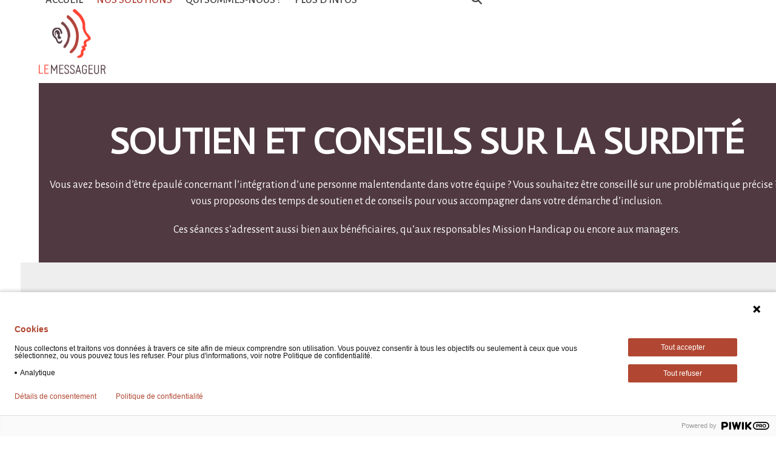

--- FILE ---
content_type: text/html; charset=UTF-8
request_url: https://www.lemessageur.com/coaching-surdite/
body_size: 19150
content:
<!DOCTYPE html>
<html lang="fr-FR" class="wpex-classic-style">
<head>
<meta charset="UTF-8">
<link rel="profile" href="https://gmpg.org/xfn/11">
<meta name='robots' content='index, follow, max-image-preview:large, max-snippet:-1, max-video-preview:-1' />
	<style>img:is([sizes="auto" i], [sizes^="auto," i]) { contain-intrinsic-size: 3000px 1500px }</style>
	<meta name="viewport" content="width=device-width, initial-scale=1">

	<!-- This site is optimized with the Yoast SEO plugin v26.3 - https://yoast.com/wordpress/plugins/seo/ -->
	<title>Soutien et conseils sur la surdité &#8212; Le Messageur</title>
	<meta name="description" content="Vous avez besoin d&#039;être épaulé concernant l&#039;intégration d&#039;une personne malentendante dans votre équipe ? Vous souhaitez être conseillé sur une problématique précise ? Nous vous proposons des temps de soutien et de conseils pour vous accompagner dans votre démarche d&#039;inclusion." />
	<link rel="canonical" href="https://www.lemessageur.com/coaching-surdite/" />
	<meta property="og:locale" content="fr_FR" />
	<meta property="og:type" content="article" />
	<meta property="og:title" content="Soutien et conseils sur la surdité &#8212; Le Messageur" />
	<meta property="og:description" content="Vous avez besoin d&#039;être épaulé concernant l&#039;intégration d&#039;une personne malentendante dans votre équipe ? Vous souhaitez être conseillé sur une problématique précise ? Nous vous proposons des temps de soutien et de conseils pour vous accompagner dans votre démarche d&#039;inclusion." />
	<meta property="og:url" content="https://www.lemessageur.com/coaching-surdite/" />
	<meta property="og:site_name" content="Le Messageur" />
	<meta property="article:publisher" content="https://www.facebook.com/LeMessageur/" />
	<meta property="article:modified_time" content="2025-03-31T14:12:28+00:00" />
	<meta property="og:image" content="https://www.lemessageur.com/wp-content/uploads/2017/01/Messageur-home-slider-1.jpg" />
	<meta property="og:image:width" content="2000" />
	<meta property="og:image:height" content="990" />
	<meta property="og:image:type" content="image/jpeg" />
	<meta name="twitter:card" content="summary_large_image" />
	<meta name="twitter:label1" content="Durée de lecture estimée" />
	<meta name="twitter:data1" content="4 minutes" />
	<script type="application/ld+json" class="yoast-schema-graph">{"@context":"https://schema.org","@graph":[{"@type":"WebPage","@id":"https://www.lemessageur.com/coaching-surdite/","url":"https://www.lemessageur.com/coaching-surdite/","name":"Soutien et conseils sur la surdité &#8212; Le Messageur","isPartOf":{"@id":"https://www.lemessageur.com/#website"},"datePublished":"2024-12-12T11:21:51+00:00","dateModified":"2025-03-31T14:12:28+00:00","description":"Vous avez besoin d'être épaulé concernant l'intégration d'une personne malentendante dans votre équipe ? Vous souhaitez être conseillé sur une problématique précise ? Nous vous proposons des temps de soutien et de conseils pour vous accompagner dans votre démarche d'inclusion.","breadcrumb":{"@id":"https://www.lemessageur.com/coaching-surdite/#breadcrumb"},"inLanguage":"fr-FR","potentialAction":[{"@type":"ReadAction","target":["https://www.lemessageur.com/coaching-surdite/"]}]},{"@type":"BreadcrumbList","@id":"https://www.lemessageur.com/coaching-surdite/#breadcrumb","itemListElement":[{"@type":"ListItem","position":1,"name":"Accueil","item":"https://www.lemessageur.com/"},{"@type":"ListItem","position":2,"name":"Soutien et conseils sur la surdité"}]},{"@type":"WebSite","@id":"https://www.lemessageur.com/#website","url":"https://www.lemessageur.com/","name":"Le Messageur","description":"Prêtons l&#039;oreille aux personnes malentendantes","publisher":{"@id":"https://www.lemessageur.com/#organization"},"potentialAction":[{"@type":"SearchAction","target":{"@type":"EntryPoint","urlTemplate":"https://www.lemessageur.com/?s={search_term_string}"},"query-input":{"@type":"PropertyValueSpecification","valueRequired":true,"valueName":"search_term_string"}}],"inLanguage":"fr-FR"},{"@type":"Organization","@id":"https://www.lemessageur.com/#organization","name":"Le Messageur","url":"https://www.lemessageur.com/","logo":{"@type":"ImageObject","inLanguage":"fr-FR","@id":"https://www.lemessageur.com/#/schema/logo/image/","url":"https://www.lemessageur.com/wp-content/uploads/2024/07/Logo-Lemessageur.png","contentUrl":"https://www.lemessageur.com/wp-content/uploads/2024/07/Logo-Lemessageur.png","width":1760,"height":1953,"caption":"Le Messageur"},"image":{"@id":"https://www.lemessageur.com/#/schema/logo/image/"},"sameAs":["https://www.facebook.com/LeMessageur/","https://www.instagram.com/lemessageur/","https://www.linkedin.com/company/scop-le-messageur/","https://www.youtube.com/channel/UCMFfvvErY5Chhe3TTcY_RXQ"]}]}</script>
	<!-- / Yoast SEO plugin. -->


<link rel='dns-prefetch' href='//fonts.googleapis.com' />
<link rel="alternate" type="application/rss+xml" title="Le Messageur &raquo; Flux" href="https://www.lemessageur.com/feed/" />
<link rel="alternate" type="application/rss+xml" title="Le Messageur &raquo; Flux des commentaires" href="https://www.lemessageur.com/comments/feed/" />
		<style>
			.lazyload,
			.lazyloading {
				max-width: 100%;
			}
		</style>
		<link rel='stylesheet' id='wpex-wpbakery-slim-css' href='https://www.lemessageur.com/wp-content/themes/Total/assets/css/frontend/wpbakery-slim.min.css?ver=6.4.2' media='all' />
<link rel='stylesheet' id='wpex-google-font-alegreya-sans-css' href='https://fonts.googleapis.com/css2?family=Alegreya+Sans:ital,wght@0,100;0,200;0,300;0,400;0,500;0,600;0,700;0,800;0,900;1,100;1,200;1,300;1,400;1,500;1,600;1,700;1,800;1,900&#038;display=swap&#038;subset=latin' media='all' />
<link rel='stylesheet' id='wpex-google-font-actor-css' href='https://fonts.googleapis.com/css2?family=Actor:ital,wght@0,100;0,200;0,300;0,400;0,500;0,600;0,700;0,800;0,900;1,100;1,200;1,300;1,400;1,500;1,600;1,700;1,800;1,900&#038;display=swap&#038;subset=latin' media='all' />
<link rel='stylesheet' id='wpex-style-css' href='https://www.lemessageur.com/wp-content/themes/Total/style.css?ver=6.4.2' media='all' />
<link rel='stylesheet' id='wpex-mobile-menu-breakpoint-max-css' href='https://www.lemessageur.com/wp-content/themes/Total/assets/css/frontend/breakpoints/max.min.css?ver=6.4.2' media='only screen and (max-width:959px)' />
<link rel='stylesheet' id='wpex-mobile-menu-breakpoint-min-css' href='https://www.lemessageur.com/wp-content/themes/Total/assets/css/frontend/breakpoints/min.min.css?ver=6.4.2' media='only screen and (min-width:960px)' />
<link rel='stylesheet' id='vcex-shortcodes-css' href='https://www.lemessageur.com/wp-content/themes/Total/assets/css/frontend/vcex-shortcodes.min.css?ver=6.4.2' media='all' />
<script src="https://www.lemessageur.com/wp-includes/js/jquery/jquery.min.js?ver=3.7.1" id="jquery-core-js"></script>
<script src="https://www.lemessageur.com/wp-includes/js/jquery/jquery-migrate.min.js?ver=3.4.1" id="jquery-migrate-js"></script>
<script src="//www.lemessageur.com/wp-content/plugins/revslider/sr6/assets/js/rbtools.min.js?ver=6.7.37" async id="tp-tools-js"></script>
<script src="//www.lemessageur.com/wp-content/plugins/revslider/sr6/assets/js/rs6.min.js?ver=6.7.37" async id="revmin-js"></script>
<script id="wpex-core-js-extra">
var wpex_theme_params = {"selectArrowIcon":"<span class=\"wpex-select-arrow__icon wpex-icon--sm wpex-flex wpex-icon\" aria-hidden=\"true\"><svg viewBox=\"0 0 24 24\" xmlns=\"http:\/\/www.w3.org\/2000\/svg\"><rect fill=\"none\" height=\"24\" width=\"24\"\/><g transform=\"matrix(0, -1, 1, 0, -0.115, 23.885)\"><polygon points=\"17.77,3.77 16,2 6,12 16,22 17.77,20.23 9.54,12\"\/><\/g><\/svg><\/span>","customSelects":".widget_categories form,.widget_archive select,.vcex-form-shortcode select","scrollToHash":"1","localScrollFindLinks":"1","localScrollHighlight":"1","localScrollUpdateHash":"1","scrollToHashTimeout":"500","localScrollTargets":"li.local-scroll a, a.local-scroll, .local-scroll-link, .local-scroll-link > a,.sidr-class-local-scroll-link,li.sidr-class-local-scroll > span > a,li.sidr-class-local-scroll > a","scrollToBehavior":"smooth"};
</script>
<script src="https://www.lemessageur.com/wp-content/themes/Total/assets/js/frontend/core.min.js?ver=6.4.2" id="wpex-core-js" defer data-wp-strategy="defer"></script>
<script id="wpex-inline-js-after">
!function(){const e=document.querySelector("html"),t=()=>{const t=window.innerWidth-document.documentElement.clientWidth;t&&e.style.setProperty("--wpex-scrollbar-width",`${t}px`)};t(),window.addEventListener("resize",(()=>{t()}))}();
</script>
<script src="https://www.lemessageur.com/wp-content/themes/Total/assets/js/frontend/search/drop-down.min.js?ver=6.4.2" id="wpex-search-drop_down-js" defer data-wp-strategy="defer"></script>
<script id="wpex-sticky-header-js-extra">
var wpex_sticky_header_params = {"breakpoint":"960"};
</script>
<script src="https://www.lemessageur.com/wp-content/themes/Total/assets/js/frontend/sticky/header.min.js?ver=6.4.2" id="wpex-sticky-header-js" defer data-wp-strategy="defer"></script>
<script id="wpex-mobile-menu-sidr-js-extra">
var wpex_mobile_menu_sidr_params = {"breakpoint":"959","i18n":{"openSubmenu":"Open submenu of %s","closeSubmenu":"Close submenu of %s"},"openSubmenuIcon":"<span class=\"wpex-open-submenu__icon wpex-transition-transform wpex-duration-300 wpex-icon\" aria-hidden=\"true\"><svg xmlns=\"http:\/\/www.w3.org\/2000\/svg\" viewBox=\"0 0 448 512\"><path d=\"M201.4 342.6c12.5 12.5 32.8 12.5 45.3 0l160-160c12.5-12.5 12.5-32.8 0-45.3s-32.8-12.5-45.3 0L224 274.7 86.6 137.4c-12.5-12.5-32.8-12.5-45.3 0s-12.5 32.8 0 45.3l160 160z\"\/><\/svg><\/span>","source":"#site-navigation, #mobile-menu-search","side":"right","dark_surface":"1","displace":"","aria_label":"Mobile menu","aria_label_close":"Close mobile menu","class":["wpex-mobile-menu"],"speed":"300"};
</script>
<script src="https://www.lemessageur.com/wp-content/themes/Total/assets/js/frontend/mobile-menu/sidr.min.js?ver=6.4.2" id="wpex-mobile-menu-sidr-js" defer data-wp-strategy="defer"></script>
<script></script><link rel="https://api.w.org/" href="https://www.lemessageur.com/wp-json/" /><link rel="alternate" title="JSON" type="application/json" href="https://www.lemessageur.com/wp-json/wp/v2/pages/11190" /><link rel="alternate" title="oEmbed (JSON)" type="application/json+oembed" href="https://www.lemessageur.com/wp-json/oembed/1.0/embed?url=https%3A%2F%2Fwww.lemessageur.com%2Fcoaching-surdite%2F" />
<link rel="alternate" title="oEmbed (XML)" type="text/xml+oembed" href="https://www.lemessageur.com/wp-json/oembed/1.0/embed?url=https%3A%2F%2Fwww.lemessageur.com%2Fcoaching-surdite%2F&#038;format=xml" />
		<script>
			document.documentElement.className = document.documentElement.className.replace('no-js', 'js');
		</script>
				<style>
			.no-js img.lazyload {
				display: none;
			}

			figure.wp-block-image img.lazyloading {
				min-width: 150px;
			}

			.lazyload,
			.lazyloading {
				--smush-placeholder-width: 100px;
				--smush-placeholder-aspect-ratio: 1/1;
				width: var(--smush-image-width, var(--smush-placeholder-width)) !important;
				aspect-ratio: var(--smush-image-aspect-ratio, var(--smush-placeholder-aspect-ratio)) !important;
			}

						.lazyload, .lazyloading {
				opacity: 0;
			}

			.lazyloaded {
				opacity: 1;
				transition: opacity 400ms;
				transition-delay: 0ms;
			}

					</style>
		<script type="application/javascript" src="https://snippet.sellsy.com/[base64]"></script>
<script type="text/javascript">
(function(window, document, dataLayerName, id) {
window[dataLayerName]=window[dataLayerName]||[],window[dataLayerName].push({start:(new Date).getTime(),event:"stg.start"});var scripts=document.getElementsByTagName('script')[0],tags=document.createElement('script');
function stgCreateCookie(a,b,c){var d="";if(c){var e=new Date;e.setTime(e.getTime()+24*c*60*60*1e3),d="; expires="+e.toUTCString();f="; SameSite=Strict"}document.cookie=a+"="+b+d+f+"; path=/"}
var isStgDebug=(window.location.href.match("stg_debug")||document.cookie.match("stg_debug"))&&!window.location.href.match("stg_disable_debug");stgCreateCookie("stg_debug",isStgDebug?1:"",isStgDebug?14:-1);
var qP=[];dataLayerName!=="dataLayer"&&qP.push("data_layer_name="+dataLayerName),isStgDebug&&qP.push("stg_debug");var qPString=qP.length>0?("?"+qP.join("&")):"";
tags.async=!0,tags.src="https://lemessageur.containers.piwik.pro/"+id+".js"+qPString,scripts.parentNode.insertBefore(tags,scripts);
!function(a,n,i){a[n]=a[n]||{};for(var c=0;c<i.length;c++)!function(i){a[n][i]=a[n][i]||{},a[n][i].api=a[n][i].api||function(){var a=[].slice.call(arguments,0);"string"==typeof a[0]&&window[dataLayerName].push({event:n+"."+i+":"+a[0],parameters:[].slice.call(arguments,1)})}}(i[c])}(window,"ppms",["tm","cm"]);
})(window, document, 'dataLayer', 'b4a22908-fccd-4a4c-96aa-9ca90a4ab256');
</script><style data-type="vc_custom-css">.vcex-icon-box-image {
    box-shadow: var(--wpex-shadow-xl);
}</style><noscript><style>body:not(.content-full-screen) .wpex-vc-row-stretched[data-vc-full-width-init="false"]{visibility:visible;}</style></noscript><link rel="icon" href="https://www.lemessageur.com/wp-content/uploads/2025/03/cropped-Sans-titre-2025-03-21T150236.591-32x32.png" sizes="32x32" />
<link rel="icon" href="https://www.lemessageur.com/wp-content/uploads/2025/03/cropped-Sans-titre-2025-03-21T150236.591-192x192.png" sizes="192x192" />
<link rel="apple-touch-icon" href="https://www.lemessageur.com/wp-content/uploads/2025/03/cropped-Sans-titre-2025-03-21T150236.591-180x180.png" />
<meta name="msapplication-TileImage" content="https://www.lemessageur.com/wp-content/uploads/2025/03/cropped-Sans-titre-2025-03-21T150236.591-270x270.png" />
<script>function setREVStartSize(e){
			//window.requestAnimationFrame(function() {
				window.RSIW = window.RSIW===undefined ? window.innerWidth : window.RSIW;
				window.RSIH = window.RSIH===undefined ? window.innerHeight : window.RSIH;
				try {
					var pw = document.getElementById(e.c).parentNode.offsetWidth,
						newh;
					pw = pw===0 || isNaN(pw) || (e.l=="fullwidth" || e.layout=="fullwidth") ? window.RSIW : pw;
					e.tabw = e.tabw===undefined ? 0 : parseInt(e.tabw);
					e.thumbw = e.thumbw===undefined ? 0 : parseInt(e.thumbw);
					e.tabh = e.tabh===undefined ? 0 : parseInt(e.tabh);
					e.thumbh = e.thumbh===undefined ? 0 : parseInt(e.thumbh);
					e.tabhide = e.tabhide===undefined ? 0 : parseInt(e.tabhide);
					e.thumbhide = e.thumbhide===undefined ? 0 : parseInt(e.thumbhide);
					e.mh = e.mh===undefined || e.mh=="" || e.mh==="auto" ? 0 : parseInt(e.mh,0);
					if(e.layout==="fullscreen" || e.l==="fullscreen")
						newh = Math.max(e.mh,window.RSIH);
					else{
						e.gw = Array.isArray(e.gw) ? e.gw : [e.gw];
						for (var i in e.rl) if (e.gw[i]===undefined || e.gw[i]===0) e.gw[i] = e.gw[i-1];
						e.gh = e.el===undefined || e.el==="" || (Array.isArray(e.el) && e.el.length==0)? e.gh : e.el;
						e.gh = Array.isArray(e.gh) ? e.gh : [e.gh];
						for (var i in e.rl) if (e.gh[i]===undefined || e.gh[i]===0) e.gh[i] = e.gh[i-1];
											
						var nl = new Array(e.rl.length),
							ix = 0,
							sl;
						e.tabw = e.tabhide>=pw ? 0 : e.tabw;
						e.thumbw = e.thumbhide>=pw ? 0 : e.thumbw;
						e.tabh = e.tabhide>=pw ? 0 : e.tabh;
						e.thumbh = e.thumbhide>=pw ? 0 : e.thumbh;
						for (var i in e.rl) nl[i] = e.rl[i]<window.RSIW ? 0 : e.rl[i];
						sl = nl[0];
						for (var i in nl) if (sl>nl[i] && nl[i]>0) { sl = nl[i]; ix=i;}
						var m = pw>(e.gw[ix]+e.tabw+e.thumbw) ? 1 : (pw-(e.tabw+e.thumbw)) / (e.gw[ix]);
						newh =  (e.gh[ix] * m) + (e.tabh + e.thumbh);
					}
					var el = document.getElementById(e.c);
					if (el!==null && el) el.style.height = newh+"px";
					el = document.getElementById(e.c+"_wrapper");
					if (el!==null && el) {
						el.style.height = newh+"px";
						el.style.display = "block";
					}
				} catch(e){
					console.log("Failure at Presize of Slider:" + e)
				}
			//});
		  };</script>
		<style id="wp-custom-css">
			.main-navigation-ul .menu-button a{font-family:"Alegreya Sans";font-weight:500;font-size:18px;text-transform:uppercase;margin-top:-2px;}h1,h2,h3{text-align:center}#site-navigation .theme-button a:not(:hover){color:white;}#site-navigation .theme-button{padding:2px;background-color:background-color:#b4433a}		</style>
		<style type="text/css" data-type="vc_shortcodes-custom-css">.vc_custom_1733411034571{padding-top: 40px !important;padding-bottom: 40px !important;background-color: #503941 !important;background-position: center !important;background-repeat: no-repeat !important;background-size: cover !important;}.vc_custom_1734633996373{padding-top: 40px !important;padding-bottom: 0px !important;background-color: #eeeeee !important;}.vc_custom_1734634003237{margin-top: 0px !important;padding-top: 0px !important;padding-bottom: 40px !important;background-color: #eeeeee !important;}.vc_custom_1734634038054{padding-top: 0px !important;padding-bottom: 40px !important;background-color: #eeeeee !important;}.vc_custom_1721045083257{padding-top: 40px !important;padding-bottom: 40px !important;}.vc_custom_1734633729955{padding-top: 8% !important;}.vc_custom_1734633744355{padding-top: 8% !important;}.vc_custom_1734622138333{padding-top: 8% !important;}.vc_custom_1734633763779{padding-top: 8% !important;}.vc_custom_1460341647328{margin-top: 1px !important;}</style><noscript><style> .wpb_animate_when_almost_visible { opacity: 1; }</style></noscript><style data-type="wpex-css" id="wpex-css">/*TYPOGRAPHY*/:root{--wpex-body-font-family:'Alegreya Sans';--wpex-body-font-weight:400;--wpex-body-font-style:normal;--wpex-body-font-size:18px;--wpex-body-text-transform:none;}:root{--wpex-heading-font-family:Actor;}:root{--wpex-btn-font-size:var(--wpex-text-md);}.main-navigation-ul .link-inner{font-family:'Alegreya Sans';font-weight:500;font-size:18px;text-transform:uppercase;}.main-navigation-ul .sub-menu .link-inner{font-family:'Alegreya Sans';font-size:14px;}.vcex-heading{font-family:Actor;font-size:60px;text-transform:uppercase;}h1,.wpex-h1,.vcex-module h1,h1.vcex-heading{font-family:Actor;font-size:60px;color:#ffffff;}h2,.wpex-h2,.vcex-module h2,h2.vcex-heading{font-family:Actor;font-size:32px;color:#b4433a;}h3,.wpex-h3,.vcex-module h3,h3.vcex-heading{font-family:Actor;font-size:22px;color:#616161;}@media(max-width:1024px){:root{--wpex-body-font-size:18px;}:root{--wpex-btn-font-size:var(--wpex-text-md);}h1,.wpex-h1,.vcex-module h1,h1.vcex-heading{font-size:40px;}}@media(max-width:959px){:root{--wpex-body-font-size:18px;}:root{--wpex-btn-font-size:var(--wpex-text-md);}.vcex-heading{font-size:30px;}h1,.wpex-h1,.vcex-module h1,h1.vcex-heading{font-size:40px;}h2,.wpex-h2,.vcex-module h2,h2.vcex-heading{font-size:24px;}}@media(max-width:767px){:root{--wpex-body-font-size:14px;}:root{--wpex-btn-font-size:var(--wpex-text-xl);}h1,.wpex-h1,.vcex-module h1,h1.vcex-heading{font-size:30px;}}@media(max-width:479px){:root{--wpex-body-font-size:14px;}:root{--wpex-btn-font-size:var(--wpex-text-xl);}.main-navigation-ul .link-inner{font-size:12px;}.main-navigation-ul .sub-menu .link-inner{font-size:12px;}.vcex-heading{font-size:25px;}h1,.wpex-h1,.vcex-module h1,h1.vcex-heading{font-size:25px;}h2,.wpex-h2,.vcex-module h2,h2.vcex-heading{font-size:20px;}}/*CUSTOMIZER STYLING*/:root{--wpex-accent:#b4433a;--wpex-accent-alt:#b4433a;--wpex-hover-btn-color:#b4433a;--wpex-btn-bg:#b4433a;--wpex-hover-btn-bg:#eed5d3;--wpex-vc-column-inner-margin-bottom:40px;}.header-padding{padding-block-start:0px;padding-block-end:10px;}.logo-padding{padding-block-start:15px;}#footer{--wpex-surface-1:#736167;background-color:#736167;color:#ffffff;--wpex-heading-color:#ffffff;--wpex-text-2:#ffffff;--wpex-text-3:#ffffff;--wpex-text-4:#ffffff;}#footer-bottom{background-color:#9c8f94;color:#ffffff;--wpex-text-2:#ffffff;--wpex-text-3:#ffffff;--wpex-text-4:#ffffff;}</style></head>

<body data-rsssl=1 class="wp-singular page-template-default page page-id-11190 wp-custom-logo wp-embed-responsive wp-theme-Total wpex-theme wpex-responsive full-width-main-layout has-composer wpex-live-site site-full-width content-full-width sidebar-widget-icons hasnt-overlay-header page-header-disabled has-mobile-menu wpex-mobile-toggle-menu-icon_buttons wpex-no-js wpb-js-composer js-comp-ver-8.6.1 vc_responsive">

	
<a href="#content" class="skip-to-content">Skip to content</a>

	
	<span data-ls_id="#site_top" tabindex="-1"></span>
	<div id="outer-wrap" class="wpex-overflow-clip">
		
		
		
		<div id="wrap" class="wpex-clr">

			<div id="site-header-sticky-wrapper" class="wpex-sticky-header-holder not-sticky wpex-print-hidden">	<header id="site-header" class="header-one wpex-z-sticky fixed-scroll has-sticky-dropshadow dyn-styles wpex-print-hidden wpex-relative wpex-clr">
				<div id="site-header-inner" class="header-one-inner header-padding container wpex-relative wpex-h-100 wpex-py-30 wpex-clr">
<div id="site-logo" class="site-branding header-one-logo logo-padding wpex-flex wpex-items-center wpex-float-left wpex-h-100">
	<div id="site-logo-inner" ><a id="site-logo-link" href="https://www.lemessageur.com/" rel="home" class="main-logo"><img src="https://www.lemessageur.com/wp-content/uploads/2024/07/Logo-Lemessageur.png" alt="Le Messageur" class="logo-img wpex-h-auto wpex-max-w-100 wpex-align-middle" width="110" height="150" data-no-retina data-skip-lazy fetchpriority="high"></a></div>

</div>

<div id="site-navigation-wrap" class="navbar-style-one navbar-fixed-height navbar-allows-inner-bg navbar-fixed-line-height wpex-dropdowns-caret wpex-stretch-megamenus hide-at-mm-breakpoint wpex-clr wpex-print-hidden">
	<nav id="site-navigation" class="navigation main-navigation main-navigation-one wpex-clr" aria-label="Main menu"><ul id="menu-menu-principal" class="main-navigation-ul dropdown-menu wpex-dropdown-menu wpex-dropdown-menu--onhover"><li id="menu-item-10400" class="menu-item menu-item-type-post_type menu-item-object-page menu-item-home menu-item-10400"><a href="https://www.lemessageur.com/"><span class="link-inner">Accueil</span></a></li>
<li id="menu-item-11312" class="menu-item menu-item-type-post_type menu-item-object-page current-menu-ancestor current_page_ancestor menu-item-has-children menu-item-11312 dropdown"><a href="https://www.lemessageur.com/nos-solutions/"><span class="link-inner">Nos solutions</span></a>
<ul class="sub-menu">
	<li id="menu-item-10404" class="menu-item menu-item-type-post_type menu-item-object-page menu-item-has-children menu-item-10404 dropdown"><a href="https://www.lemessageur.com/nos-solutions-de-sous-titrage/"><span class="link-inner">Sous-titrage accessible <span class="nav-arrow second-level"><span class="nav-arrow__icon wpex-icon wpex-icon--xs wpex-icon--bidi" aria-hidden="true"><svg xmlns="http://www.w3.org/2000/svg" viewBox="0 0 320 512"><path d="M278.6 233.4c12.5 12.5 12.5 32.8 0 45.3l-160 160c-12.5 12.5-32.8 12.5-45.3 0s-12.5-32.8 0-45.3L210.7 256 73.4 118.6c-12.5-12.5-12.5-32.8 0-45.3s32.8-12.5 45.3 0l160 160z"/></svg></span></span></span></a>
	<ul class="sub-menu">
		<li id="menu-item-10814" class="menu-item menu-item-type-post_type menu-item-object-page menu-item-10814"><a href="https://www.lemessageur.com/accessibilite-evenements/"><span class="link-inner">Evénement accessible</span></a></li>
		<li id="menu-item-10953" class="menu-item menu-item-type-post_type menu-item-object-page menu-item-10953"><a href="https://www.lemessageur.com/accessibilite-reunion/"><span class="link-inner">Sous-titrage des temps professionnels</span></a></li>
		<li id="menu-item-10972" class="menu-item menu-item-type-post_type menu-item-object-page menu-item-10972"><a href="https://www.lemessageur.com/sous-titrage-de-videos/"><span class="link-inner">Médias accessibles</span></a></li>
	</ul>
</li>
	<li id="menu-item-10549" class="menu-item menu-item-type-post_type menu-item-object-page current-menu-ancestor current-menu-parent current_page_parent current_page_ancestor menu-item-has-children menu-item-10549 dropdown"><a href="https://www.lemessageur.com/accompagnement-surdite/"><span class="link-inner">Accompagnement à la surdité <span class="nav-arrow second-level"><span class="nav-arrow__icon wpex-icon wpex-icon--xs wpex-icon--bidi" aria-hidden="true"><svg xmlns="http://www.w3.org/2000/svg" viewBox="0 0 320 512"><path d="M278.6 233.4c12.5 12.5 12.5 32.8 0 45.3l-160 160c-12.5 12.5-32.8 12.5-45.3 0s-12.5-32.8 0-45.3L210.7 256 73.4 118.6c-12.5-12.5-12.5-32.8 0-45.3s32.8-12.5 45.3 0l160 160z"/></svg></span></span></span></a>
	<ul class="sub-menu">
		<li id="menu-item-11148" class="menu-item menu-item-type-post_type menu-item-object-page menu-item-11148"><a href="https://www.lemessageur.com/adaptation-poste-de-travail/"><span class="link-inner">Aménagement de poste</span></a></li>
		<li id="menu-item-11138" class="menu-item menu-item-type-post_type menu-item-object-page menu-item-11138"><a href="https://www.lemessageur.com/sensibilisations/"><span class="link-inner">Sensibilisations</span></a></li>
		<li id="menu-item-11194" class="menu-item menu-item-type-post_type menu-item-object-page current-menu-item page_item page-item-11190 current_page_item menu-item-11194"><a href="https://www.lemessageur.com/coaching-surdite/" aria-current="page"><span class="link-inner">Soutien et conseils sur la surdité</span></a></li>
	</ul>
</li>
</ul>
</li>
<li id="menu-item-11322" class="menu-item menu-item-type-post_type menu-item-object-page menu-item-has-children menu-item-11322 dropdown"><a href="https://www.lemessageur.com/qui-sommes-nous/"><span class="link-inner">Qui sommes-nous ?</span></a>
<ul class="sub-menu">
	<li id="menu-item-10552" class="menu-item menu-item-type-post_type menu-item-object-page menu-item-10552"><a href="https://www.lemessageur.com/vocation-scop-messageur/"><span class="link-inner">Notre raison d’être</span></a></li>
	<li id="menu-item-10813" class="menu-item menu-item-type-post_type menu-item-object-page menu-item-10813"><a href="https://www.lemessageur.com/equipe-scop-messageur/"><span class="link-inner">Notre équipe</span></a></li>
</ul>
</li>
<li id="menu-item-4113" class="icon-bulle menu-item menu-item-type-post_type menu-item-object-page menu-item-4113"><a href="https://www.lemessageur.com/blog/"><span class="link-inner">Plus d&rsquo;infos</span></a></li>
<li id="menu-item-11127" class="theme-button menu-item menu-item-type-post_type menu-item-object-page menu-item-11127"><a href="https://www.lemessageur.com/contact/"><span class="link-inner">Contactez-nous</span></a></li>
<li class="search-toggle-li menu-item wpex-menu-extra no-icon-margin"><a href="#" class="site-search-toggle search-dropdown-toggle" role="button" aria-expanded="false" aria-controls="searchform-dropdown" aria-label="Search"><span class="link-inner"><span class="wpex-menu-search-text wpex-hidden">Rechercher</span><span class="wpex-menu-search-icon wpex-icon" aria-hidden="true"><svg xmlns="http://www.w3.org/2000/svg" viewBox="0 0 512 512"><path d="M416 208c0 45.9-14.9 88.3-40 122.7L502.6 457.4c12.5 12.5 12.5 32.8 0 45.3s-32.8 12.5-45.3 0L330.7 376c-34.4 25.2-76.8 40-122.7 40C93.1 416 0 322.9 0 208S93.1 0 208 0S416 93.1 416 208zM208 352a144 144 0 1 0 0-288 144 144 0 1 0 0 288z"/></svg></span></span></a></li></ul></nav>
</div>


<div id="mobile-menu" class="wpex-mobile-menu-toggle show-at-mm-breakpoint wpex-flex wpex-items-center wpex-absolute wpex-top-50 -wpex-translate-y-50 wpex-right-0">
	<div class="wpex-inline-flex wpex-items-center"><a href="#" class="mobile-menu-toggle" role="button" aria-expanded="false"><span class="mobile-menu-toggle__icon wpex-flex"><span class="wpex-hamburger-icon wpex-hamburger-icon--inactive wpex-hamburger-icon--animate" aria-hidden="true"><span></span></span></span><span class="screen-reader-text" data-open-text>Open mobile menu</span><span class="screen-reader-text" data-open-text>Close mobile menu</span></a></div>
</div>


<div id="searchform-dropdown" class="header-searchform-wrap header-drop-widget header-drop-widget--colored-top-border wpex-invisible wpex-opacity-0 wpex-absolute wpex-transition-all wpex-duration-200 wpex-translate-Z-0 wpex-text-initial wpex-z-dropdown wpex-top-100 wpex-right-0 wpex-surface-1 wpex-text-2 wpex-p-15">
<form role="search" method="get" class="searchform searchform--header-dropdown wpex-flex" action="https://www.lemessageur.com/" autocomplete="off">
	<label for="searchform-input-69704fd3a2311" class="searchform-label screen-reader-text">Search</label>
	<input id="searchform-input-69704fd3a2311" type="search" class="searchform-input wpex-block wpex-border-0 wpex-outline-0 wpex-w-100 wpex-h-auto wpex-leading-relaxed wpex-rounded-0 wpex-text-2 wpex-surface-2 wpex-p-10 wpex-text-1em wpex-unstyled-input" name="s" placeholder="Rechercher" required>
			<button type="submit" class="searchform-submit wpex-hidden wpex-rounded-0 wpex-py-10 wpex-px-15" aria-label="Submit search"><span class="wpex-icon" aria-hidden="true"><svg xmlns="http://www.w3.org/2000/svg" viewBox="0 0 512 512"><path d="M416 208c0 45.9-14.9 88.3-40 122.7L502.6 457.4c12.5 12.5 12.5 32.8 0 45.3s-32.8 12.5-45.3 0L330.7 376c-34.4 25.2-76.8 40-122.7 40C93.1 416 0 322.9 0 208S93.1 0 208 0S416 93.1 416 208zM208 352a144 144 0 1 0 0-288 144 144 0 1 0 0 288z"/></svg></span></button>
</form>
</div>
</div>
			</header>
</div>
			
			<main id="main" class="site-main wpex-clr">

				
<div id="content-wrap"  class="container wpex-clr">

	
	<div id="primary" class="content-area wpex-clr">

		
		<div id="content" class="site-content wpex-clr">

			
			
<article id="single-blocks" class="single-page-article wpex-clr">
<div class="single-page-content single-content entry wpex-clr"><div class="wpb-content-wrapper"><div class="vc_row wpb_row vc_row-fluid vc_custom_1733411034571 vc_row-o-equal-height vc_row-o-content-middle vc_row-flex wpex-vc-full-width-row wpex-vc-full-width-row--centered wpex-relative wpex-vc-has-custom-column-spacing wpex-vc-column-spacing-0px wpex-vc_row-has-fill tablet-fullwidth-columns bg-fixed wpex-vc-bg-fixed wpex-vc-bg-center wpex-vc-reset-negative-margin wpex-has-overlay wpex-has-overlay--69704fd3a2850" data-ls_id="#solutions" tabindex="-1"><div class="wpex-bg-overlay-wrap wpex-absolute wpex-inset-0 wpex-rounded-inherit"><style class="wpex-bg-overlay-css">.wpex-has-overlay--69704fd3a2850 > .wpex-bg-overlay-wrap .wpex-bg-overlay{opacity:.4;}</style><span class="wpex-bg-overlay dark wpex-absolute wpex-inset-0 wpex-rounded-inherit wpex-duration-500 wpex-opacity-60 wpex-bg-black"></span></div><div class="wpb_column wpb_animate_when_almost_visible wpb_fadeInDown fadeInDown vc_column_container vc_col-sm-12"><div class="vc_column-inner"><div class="wpb_wrapper"><div class="vcex-spacing wpex-w-100 wpex-clear" style="height:20px;"></div><style>.vcex-heading.vcex_69704fd3a2cd6{color:#ffffff;}</style><h1 class="vcex-heading vcex-heading-plain vcex-module wpex-heading wpex-text-2xl wpex-text-center vcex_69704fd3a2cd6"><span class="vcex-heading-inner wpex-inline-block">Soutien et conseils sur la surdité</span></h1><div class="vcex-spacing wpex-w-100 wpex-clear" style="height:20px;"></div><style>.vcex_69704fd3a2ebb{font-size:var(--wpex-text-md)!important;}@media (max-width:1024px){.vcex_69704fd3a2ebb{font-size:var(--wpex-text-md)!important;}}@media (max-width:959px){.vcex_69704fd3a2ebb{font-size:var(--wpex-text-md)!important;}}@media (max-width:767px){.vcex_69704fd3a2ebb{font-size:var(--wpex-text-xl)!important;}}@media (max-width:479px){.vcex_69704fd3a2ebb{font-size:var(--wpex-text-xl)!important;}}</style>
	<div style="color:#ffffff;" class="wpb_text_column vcex_69704fd3a2ebb has-custom-color wpex-child-inherit-color wpb_content_element" >
		<div class="wpb_wrapper">
			<p style="text-align: center;">Vous avez besoin d&rsquo;être épaulé concernant l&rsquo;intégration d&rsquo;une personne malentendante dans votre équipe ? Vous souhaitez être conseillé sur une problématique précise ? Nous vous proposons des temps de soutien et de conseils pour vous accompagner dans votre démarche d&rsquo;inclusion.</p>
<p style="text-align: center;">Ces séances s&rsquo;adressent aussi bien aux bénéficiaires, qu&rsquo;aux responsables Mission Handicap ou encore aux managers.</p>

		</div>
	</div>
</div></div></div></div><div class="vc_row wpb_row vc_row-fluid vc_custom_1734633996373 wpex-vc-full-width-row wpex-vc-full-width-row--centered wpex-relative wpex-vc-has-custom-column-spacing wpex-vc-column-spacing-60 wpex-vc_row-has-fill wpex-vc-reset-negative-margin"><div class="wpb_column vc_column_container vc_col-sm-12"><div class="vc_column-inner"><div class="wpb_wrapper"><div class="vcex-spacing wpex-w-100 wpex-clear" style="height:20px;"></div><style>.vcex-heading.vcex_69704fd3a33f0{color:#b4433a;}</style><h2 class="vcex-heading vcex-heading-plain vcex-module wpex-heading wpex-text-2xl wpex-text-center vcex_69704fd3a33f0"><span class="vcex-heading-inner wpex-inline-block">Comment ça fonctionne ?</span></h2></div></div></div></div><div class="vc_row wpb_row vc_row-fluid vc_custom_1734634003237 wpex-vc-full-width-row wpex-vc-full-width-row--centered wpex-relative wpex-vc-has-custom-column-spacing wpex-vc-column-spacing-60 wpex-vc_row-has-fill wpex-vc-reset-negative-margin"><div class="wpb_column vc_column_container vc_col-sm-3"><div class="vc_column-inner"><div class="wpb_wrapper"><style>.vcex-image.vcex_69704fd3a380d .vcex-image-inner{max-width:90px;}</style><figure class="vcex-image vcex-module wpex-text-center vcex_69704fd3a380d"><div class="vcex-image-inner wpex-relative wpex-inline-block"><img width="90" height="90" data-src="https://www.lemessageur.com/wp-content/uploads/2024/12/information-3.png" class="vcex-image-img wpex-align-middle lazyload" alt="Icône qui représente un point d&#039;interrogation." decoding="async" src="[data-uri]" style="--smush-placeholder-width: 90px; --smush-placeholder-aspect-ratio: 90/90;" /></div></figure><style>.vcex_69704fd3a3aa5{font-size:var(--wpex-text-md)!important;}@media (max-width:1024px){.vcex_69704fd3a3aa5{font-size:var(--wpex-text-md)!important;}}@media (max-width:959px){.vcex_69704fd3a3aa5{font-size:var(--wpex-text-md)!important;}}@media (max-width:767px){.vcex_69704fd3a3aa5{font-size:var(--wpex-text-xl)!important;}}@media (max-width:479px){.vcex_69704fd3a3aa5{font-size:var(--wpex-text-xl)!important;}}</style>
	<div style="text-align:center;" class="wpb_text_column vcex_69704fd3a3aa5 wpb_content_element vc_custom_1734633729955" >
		<div class="wpb_wrapper">
			<p><strong><span style="color: #503941;">QUOI ?</span></strong></p>
<p>Un intervenant vous accompagne dans votre projet et vous donne des conseils personnalisés que vous soyez bénéficiaire d&rsquo;un aménagement de poste, manager ou responsable Mission Handicap.</p>

		</div>
	</div>
</div></div></div><div class="wpb_column vc_column_container vc_col-sm-3"><div class="vc_column-inner"><div class="wpb_wrapper"><style>.vcex-image.vcex_69704fd3a3cea .vcex-image-inner{max-width:90px;}</style><figure class="vcex-image vcex-module wpex-text-center vcex_69704fd3a3cea"><div class="vcex-image-inner wpex-relative wpex-inline-block"><img width="512" height="512" data-src="https://www.lemessageur.com/wp-content/uploads/2024/11/arrows-3.png" class="vcex-image-img wpex-align-middle lazyload" alt="Icône qui représente un rouage." decoding="async" data-srcset="https://www.lemessageur.com/wp-content/uploads/2024/11/arrows-3.png 512w, https://www.lemessageur.com/wp-content/uploads/2024/11/arrows-3-300x300.png 300w, https://www.lemessageur.com/wp-content/uploads/2024/11/arrows-3-150x150.png 150w" data-sizes="auto, (max-width: 512px) 100vw, 512px" src="[data-uri]" style="--smush-placeholder-width: 512px; --smush-placeholder-aspect-ratio: 512/512;" /></div></figure><style>.vcex_69704fd3a3f27{font-size:var(--wpex-text-md)!important;}@media (max-width:1024px){.vcex_69704fd3a3f27{font-size:var(--wpex-text-md)!important;}}@media (max-width:959px){.vcex_69704fd3a3f27{font-size:var(--wpex-text-md)!important;}}@media (max-width:767px){.vcex_69704fd3a3f27{font-size:var(--wpex-text-xl)!important;}}@media (max-width:479px){.vcex_69704fd3a3f27{font-size:var(--wpex-text-xl)!important;}}</style>
	<div style="text-align:center;" class="wpb_text_column vcex_69704fd3a3f27 wpb_content_element vc_custom_1734633744355" >
		<div class="wpb_wrapper">
			<p><strong><span style="color: #503941;">QUI ? </span></strong></p>
<p>Accompagnement personnalisé sous forme de rendez-vous programmés avec le bénéficiaire, responsable d’équipe ou de secteur.</p>

		</div>
	</div>
</div></div></div><div class="wpb_column vc_column_container vc_col-sm-3"><div class="vc_column-inner"><div class="wpb_wrapper"><style>.vcex-image.vcex_69704fd3a415c .vcex-image-inner{max-width:90px;}</style><figure class="vcex-image vcex-module wpex-text-center vcex_69704fd3a415c"><div class="vcex-image-inner wpex-relative wpex-inline-block"><img width="512" height="512" data-src="https://www.lemessageur.com/wp-content/uploads/2024/11/calendar-5.png" class="vcex-image-img wpex-align-middle lazyload" alt="Icône qui représente un calendrier." decoding="async" data-srcset="https://www.lemessageur.com/wp-content/uploads/2024/11/calendar-5.png 512w, https://www.lemessageur.com/wp-content/uploads/2024/11/calendar-5-300x300.png 300w, https://www.lemessageur.com/wp-content/uploads/2024/11/calendar-5-150x150.png 150w" data-sizes="auto, (max-width: 512px) 100vw, 512px" src="[data-uri]" style="--smush-placeholder-width: 512px; --smush-placeholder-aspect-ratio: 512/512;" /></div></figure><style>.vcex_69704fd3a4364{font-size:var(--wpex-text-md)!important;}@media (max-width:1024px){.vcex_69704fd3a4364{font-size:var(--wpex-text-md)!important;}}@media (max-width:959px){.vcex_69704fd3a4364{font-size:var(--wpex-text-md)!important;}}@media (max-width:767px){.vcex_69704fd3a4364{font-size:var(--wpex-text-xl)!important;}}@media (max-width:479px){.vcex_69704fd3a4364{font-size:var(--wpex-text-xl)!important;}}</style>
	<div style="text-align:center;" class="wpb_text_column vcex_69704fd3a4364 wpb_content_element vc_custom_1734622138333" >
		<div class="wpb_wrapper">
			<p><strong><span style="color: #503941;">QUAND ? </span></strong></p>
<p>Quand vous le souhaitez !<br />
Nous nous adaptons à votre calendrier.</p>

		</div>
	</div>
</div></div></div><div class="wpb_column vc_column_container vc_col-sm-3"><div class="vc_column-inner"><div class="wpb_wrapper"><style>.vcex-image.vcex_69704fd3a45b5 .vcex-image-inner{max-width:90px;}</style><figure class="vcex-image vcex-module wpex-text-center vcex_69704fd3a45b5"><div class="vcex-image-inner wpex-relative wpex-inline-block"><img width="512" height="512" data-src="https://www.lemessageur.com/wp-content/uploads/2024/11/location-6.png" class="vcex-image-img wpex-align-middle lazyload" alt="Icône qui représente un pins de géolocalisation." decoding="async" data-srcset="https://www.lemessageur.com/wp-content/uploads/2024/11/location-6.png 512w, https://www.lemessageur.com/wp-content/uploads/2024/11/location-6-150x150.png 150w, https://www.lemessageur.com/wp-content/uploads/2024/11/location-6-300x300.png 300w" data-sizes="auto, (max-width: 512px) 100vw, 512px" src="[data-uri]" style="--smush-placeholder-width: 512px; --smush-placeholder-aspect-ratio: 512/512;" /></div></figure><style>.vcex_69704fd3a47a6{font-size:var(--wpex-text-md)!important;}@media (max-width:1024px){.vcex_69704fd3a47a6{font-size:var(--wpex-text-md)!important;}}@media (max-width:959px){.vcex_69704fd3a47a6{font-size:var(--wpex-text-md)!important;}}@media (max-width:767px){.vcex_69704fd3a47a6{font-size:var(--wpex-text-xl)!important;}}@media (max-width:479px){.vcex_69704fd3a47a6{font-size:var(--wpex-text-xl)!important;}}</style>
	<div style="text-align:center;" class="wpb_text_column vcex_69704fd3a47a6 wpb_content_element vc_custom_1734633763779" >
		<div class="wpb_wrapper">
			<p><strong><span style="color: #503941;">OÙ ?</span></strong></p>
<p>Dans toute la France, en visioconférence.</p>

		</div>
	</div>
</div></div></div></div><div class="vc_row wpb_row vc_row-fluid vc_custom_1734634038054 wpex-vc-full-width-row wpex-vc-full-width-row--centered wpex-relative wpex-vc-has-custom-column-spacing wpex-vc-column-spacing-60 wpex-vc_row-has-fill wpex-vc-reset-negative-margin"><div class="wpb_column vc_column_container vc_col-sm-12"><div class="vc_column-inner"><div class="wpb_wrapper"><figure class="vcex-image vcex-module"><div class="vcex-image-inner wpex-relative wpex-inline-block"><img width="1500" height="843" data-src="https://www.lemessageur.com/wp-content/uploads/2024/12/visioconference.jpeg" class="vcex-image-img wpex-align-middle lazyload" alt="Photo qui montre une personne qui fait une visioconférence." decoding="async" data-srcset="https://www.lemessageur.com/wp-content/uploads/2024/12/visioconference.jpeg 1500w, https://www.lemessageur.com/wp-content/uploads/2024/12/visioconference-300x169.jpeg 300w, https://www.lemessageur.com/wp-content/uploads/2024/12/visioconference-768x432.jpeg 768w" data-sizes="auto, (max-width: 1500px) 100vw, 1500px" src="[data-uri]" style="--smush-placeholder-width: 1500px; --smush-placeholder-aspect-ratio: 1500/843;" /></div></figure><div class="vcex-spacing wpex-w-100 wpex-clear" style="height:60px;"></div><style>.vcex-button.vcex_69704fd3a4f1f{background:#503941;color:#ffffff!important;font-size:var(--wpex-text-xl);font-weight:700;}.vcex-button.vcex_69704fd3a4f1f:hover{background:#ccc5c7!important;color:#503941!important;}@media (max-width:1024px){.vcex-button.vcex_69704fd3a4f1f{font-size:var(--wpex-text-xl);}}@media (max-width:959px){.vcex-button.vcex_69704fd3a4f1f{font-size:var(--wpex-text-xl);}}@media (max-width:767px){.vcex-button.vcex_69704fd3a4f1f{font-size:var(--wpex-text-3xl);}}@media (max-width:479px){.vcex-button.vcex_69704fd3a4f1f{font-size:var(--wpex-text-3xl);}}</style><style>.vcex_69704fd3a4fab{font-size:var(--wpex-text-xl)!important;}@media (max-width:1024px){.vcex_69704fd3a4fab{font-size:var(--wpex-text-xl)!important;}}@media (max-width:959px){.vcex_69704fd3a4fab{font-size:var(--wpex-text-xl)!important;}}@media (max-width:767px){.vcex_69704fd3a4fab{font-size:var(--wpex-text-3xl)!important;}}@media (max-width:479px){.vcex_69704fd3a4fab{font-size:var(--wpex-text-3xl)!important;}}</style><div class="theme-button-wrap textcenter wpex-clr"><a href="https://www.lemessageur.com/contact/" class="vcex-button theme-button align-center inline vcex_69704fd3a4fab vcex_69704fd3a4f1f" target="_blank" rel="noopener noreferrer"><span class="vcex-button-inner theme-button-inner wpex-flex wpex-flex-wrap wpex-items-center wpex-justify-center">CONTACTEZ-NOUS</span></a></div> <div class="vcex-spacing wpex-w-100 wpex-clear" style="height:60px;"></div><style>.vcex-heading.vcex_69704fd3a51d8{color:#b4433a;}</style><h2 class="vcex-heading vcex-heading-plain vcex-module wpex-heading wpex-text-2xl wpex-text-center vcex_69704fd3a51d8"><span class="vcex-heading-inner wpex-inline-block">Pour aller plus loin...</span></h2><div class="vcex-module vcex-divider vcex-divider-dotted-line vcex-divider-center wpex-mx-auto vcex-divider-has-icon wpex-flex wpex-items-center"><div class="vcex-divider-border wpex-flex-grow wpex-border-b-2 wpex-border-dotted wpex-border-main" style="border-color:#736762;"></div><span class="vcex-divider-icon-span wpex-inline-flex wpex-justify-center wpex-items-center wpex-box-content wpex-inline-block wpex-text-center wpex-text-lg wpex-py-10 wpex-px-20" style="color:#736762;"><span class="wpex-icon" aria-hidden="true"><svg xmlns="http://www.w3.org/2000/svg" viewBox="0 0 512 512"><path d="M256 0a256 256 0 1 0 0 512A256 256 0 1 0 256 0zM135 241c-9.4-9.4-9.4-24.6 0-33.9s24.6-9.4 33.9 0l87 87 87-87c9.4-9.4 24.6-9.4 33.9 0s9.4 24.6 0 33.9L273 345c-9.4 9.4-24.6 9.4-33.9 0L135 241z"/></svg></span></span><div class="vcex-divider-border wpex-flex-grow wpex-border-b-2 wpex-border-dotted wpex-border-main" style="border-color:#736762;"></div></div><div class="vcex-spacing wpex-w-100 wpex-clear" style="height:60px;"></div><style>.vcex-heading.vcex_69704fd3a55e5{color:#7d4548;}</style><h2 class="vcex-heading vcex-heading-plain vcex-module wpex-heading wpex-text-2xl wpex-text-center vcex_69704fd3a55e5"><span class="vcex-heading-inner wpex-inline-block">UN ACCOMPAGNEMENT PERSONNALISÉ</span></h2><div class="vcex-spacing wpex-w-100 wpex-clear" style="height:60px;"></div><style>.vcex_69704fd3a570a{font-size:var(--wpex-text-md)!important;}@media (max-width:1024px){.vcex_69704fd3a570a{font-size:var(--wpex-text-md)!important;}}@media (max-width:959px){.vcex_69704fd3a570a{font-size:var(--wpex-text-md)!important;}}@media (max-width:767px){.vcex_69704fd3a570a{font-size:var(--wpex-text-xl)!important;}}@media (max-width:479px){.vcex_69704fd3a570a{font-size:var(--wpex-text-xl)!important;}}</style>
	<div class="wpb_text_column vcex_69704fd3a570a wpb_content_element" >
		<div class="wpb_wrapper">
			<p class="p1" style="text-align: center;"><strong>À la suite de l’<a href="https://www.lemessageur.com/adaptation-poste-de-travail/" target="_blank" rel="noopener">aménagement du poste de travail</a>, des <span class="s1">séances de soutien permettent d’accompagner les usages de communication accessible et de les améliorer en continu : tirer le meilleur de ses équipements, gérer sa fatigue, exprimer ses besoins, améliorer des pratiques de communication en réunion, etc.</span></strong></p>
<p class="p1" style="text-align: center;">Le Messageur élargit également ces séances aux encadrants, managers, responsables de services ou Mission Handicap qui ont besoin d&rsquo;être accompagnés pour mettre en place ou poursuivre dans de bonnes conditions un projet d&rsquo;inclusion.</p>

		</div>
	</div>
<div class="vcex-spacing wpex-w-100 wpex-clear" style="height:60px;"></div><style>.vcex-button.vcex_69704fd3a599f{background:#503941;color:#ffffff!important;font-size:var(--wpex-text-xl);font-weight:700;}.vcex-button.vcex_69704fd3a599f:hover{background:#ccc5c7!important;color:#503941!important;}@media (max-width:1024px){.vcex-button.vcex_69704fd3a599f{font-size:var(--wpex-text-xl);}}@media (max-width:959px){.vcex-button.vcex_69704fd3a599f{font-size:var(--wpex-text-xl);}}@media (max-width:767px){.vcex-button.vcex_69704fd3a599f{font-size:var(--wpex-text-3xl);}}@media (max-width:479px){.vcex-button.vcex_69704fd3a599f{font-size:var(--wpex-text-3xl);}}</style><style>.vcex_69704fd3a5a20{font-size:var(--wpex-text-xl)!important;}@media (max-width:1024px){.vcex_69704fd3a5a20{font-size:var(--wpex-text-xl)!important;}}@media (max-width:959px){.vcex_69704fd3a5a20{font-size:var(--wpex-text-xl)!important;}}@media (max-width:767px){.vcex_69704fd3a5a20{font-size:var(--wpex-text-3xl)!important;}}@media (max-width:479px){.vcex_69704fd3a5a20{font-size:var(--wpex-text-3xl)!important;}}</style><div class="theme-button-wrap textcenter wpex-clr"><a href="https://www.lemessageur.com/adaptation-poste-de-travail/" class="vcex-button theme-button align-center inline vcex_69704fd3a5a20 vcex_69704fd3a599f" target="_blank" rel="noopener noreferrer"><span class="vcex-button-inner theme-button-inner wpex-flex wpex-flex-wrap wpex-items-center wpex-justify-center">EN SAVOIR PLUS SUR L&rsquo;AMÉNAGEMENT DE POSTE</span></a></div> </div></div></div></div><div class="vc_row wpb_row vc_row-fluid vc_custom_1721045083257 wpex-relative" data-ls_id="#team" tabindex="-1"><div class="wpb_column vc_column_container vc_col-sm-12"><div class="vc_column-inner vc_custom_1460341647328"><div class="wpb_wrapper"><style>.vcex-heading.vcex_69704fd3a5df5{color:#b4433a;font-size:60px;}@media (max-width:1024px){.vcex-heading.vcex_69704fd3a5df5{font-size:60px;}}@media (max-width:959px){.vcex-heading.vcex_69704fd3a5df5{font-size:60px;}}@media (max-width:767px){.vcex-heading.vcex_69704fd3a5df5{font-size:30px;}}@media (max-width:479px){.vcex-heading.vcex_69704fd3a5df5{font-size:30px;}}</style><h2 class="vcex-heading vcex-heading-plain vcex-module wpex-heading wpex-text-2xl wpex-text-center vcex_69704fd3a5df5"><span class="vcex-heading-inner wpex-inline-block">Actualités</span></h2><style>.vcex_69704fd3a5ee8{font-size:var(--wpex-text-md)!important;}@media (max-width:1024px){.vcex_69704fd3a5ee8{font-size:var(--wpex-text-md)!important;}}@media (max-width:959px){.vcex_69704fd3a5ee8{font-size:var(--wpex-text-md)!important;}}@media (max-width:767px){.vcex_69704fd3a5ee8{font-size:var(--wpex-text-xl)!important;}}@media (max-width:479px){.vcex_69704fd3a5ee8{font-size:var(--wpex-text-xl)!important;}}</style>
	<div style="text-align:center;width:590px;" class="wpb_text_column vcex_69704fd3a5ee8 wpex-max-w-100 wpex-mx-auto wpb_content_element" >
		<div class="wpb_wrapper">
			<p>Retrouvez toute notre actualité.</p>

		</div>
	</div>
<div class="vcex-spacing wpex-w-100 wpex-clear" style="height:60px;"></div><style>.wpex-post-cards.vcex_69704fd3a68fe .wpex-post-cards-loop .wpex-card-title{font-size:var(--wpex-text-md);}.wpex-post-cards.vcex_69704fd3a68fe .wpex-post-cards-loop :is(.wpex-card-media,.wpex-card-thumbnail) :is(img,iframe,video){aspect-ratio:3/2;object-fit:fill;}@media (max-width:1024px){.wpex-post-cards.vcex_69704fd3a68fe .wpex-post-cards-loop .wpex-card-title{font-size:var(--wpex-text-md);}}@media (max-width:959px){.wpex-post-cards.vcex_69704fd3a68fe .wpex-post-cards-loop .wpex-card-title{font-size:var(--wpex-text-md);}}@media (max-width:767px){.wpex-post-cards.vcex_69704fd3a68fe .wpex-post-cards-loop .wpex-card-title{font-size:var(--wpex-text-xl);}}@media (max-width:479px){.wpex-post-cards.vcex_69704fd3a68fe .wpex-post-cards-loop .wpex-card-title{font-size:var(--wpex-text-xl);}}</style><div class="wpex-post-cards wpex-post-cards-blog_9 vcex_69704fd3a68fe wpex-relative"><div class="wpex-post-cards-inner"><style class="vcex-carousel-preload-css">.vcex_69704fd3a68fe .wpex-posts-card-carousel{--wpex-carousel-gap:15px;}.vcex_69704fd3a68fe .wpex-posts-card-carousel{--wpex-carousel-columns:1;}.vcex_69704fd3a68fe .wpex-posts-card-carousel.wpex-carousel:not(.wpex-carousel--loaded) > *:not(:nth-child(1n+2)){display: flex !important;}@media only screen and (min-width: 480px) {.vcex_69704fd3a68fe .wpex-posts-card-carousel{--wpex-carousel-columns:2;}.vcex_69704fd3a68fe .wpex-posts-card-carousel.wpex-carousel:not(.wpex-carousel--loaded) > *:not(:nth-child(1n+3)){display: flex !important;}}@media only screen and (min-width: 768px) {.vcex_69704fd3a68fe .wpex-posts-card-carousel{--wpex-carousel-columns:3;}.vcex_69704fd3a68fe .wpex-posts-card-carousel.wpex-carousel:not(.wpex-carousel--loaded) > *:not(:nth-child(1n+4)){display: flex !important;}}@media only screen and (min-width: 960px) {.vcex_69704fd3a68fe .wpex-posts-card-carousel{--wpex-carousel-columns:3;}.vcex_69704fd3a68fe .wpex-posts-card-carousel.wpex-carousel:not(.wpex-carousel--loaded) > *:not(:nth-child(1n+4)){display: flex !important;}}</style><div class="wpex-post-cards-loop wpex-posts-card-carousel wpex-carousel owl-carousel wpex-carousel--render-onload wpex-carousel--flex wpex-carousel--offset-fix arrwstyle-default arrwpos-abs" data-wpex-carousel='{&quot;slideBy&quot;:1,&quot;items&quot;:3,&quot;responsive&quot;:{&quot;0&quot;:{&quot;items&quot;:&quot;1&quot;},&quot;480&quot;:{&quot;items&quot;:&quot;2&quot;},&quot;768&quot;:{&quot;items&quot;:&quot;3&quot;},&quot;960&quot;:{&quot;items&quot;:3}}}'><div class="wpex-post-cards-entry wpex-carousel-slide post-11887 type-post cat-55 cat-87 post_tag-94 post_tag-115 post_tag-84 post_tag-105"><div class="wpex-card wpex-card-blog_9"><div class="wpex-card-inner wpex-flex wpex-flex-col wpex-flex-grow wpex-surface-1 wpex-border-2 wpex-border-solid wpex-border-gray-200"><div class="wpex-card-media overlay-parent overlay-parent-1"><div class="wpex-card-thumbnail wpex-relative"><a href="https://www.lemessageur.com/transcription-en-direct/" rel="En savoir plus"><img width="2500" height="1660" src="https://www.lemessageur.com/wp-content/uploads/2025/10/transcription-en-direct.jpg" class="wpex-align-middle skip-lazy" alt="Illustration du mot transcription écrit plusieurs fois" data-no-lazy="1" srcset="https://www.lemessageur.com/wp-content/uploads/2025/10/transcription-en-direct.jpg 2500w, https://www.lemessageur.com/wp-content/uploads/2025/10/transcription-en-direct-300x199.jpg 300w, https://www.lemessageur.com/wp-content/uploads/2025/10/transcription-en-direct-1600x1062.jpg 1600w, https://www.lemessageur.com/wp-content/uploads/2025/10/transcription-en-direct-768x510.jpg 768w, https://www.lemessageur.com/wp-content/uploads/2025/10/transcription-en-direct-1536x1020.jpg 1536w, https://www.lemessageur.com/wp-content/uploads/2025/10/transcription-en-direct-2048x1360.jpg 2048w" sizes="(max-width: 2500px) 100vw, 2500px" /></a></div></div><div class="wpex-card-details wpex-m-25 wpex-last-mb-0"><div class="wpex-card-title wpex-heading wpex-text-lg wpex-font-bold wpex-mb-15"><a href="https://www.lemessageur.com/transcription-en-direct/" rel="En savoir plus">Transcription en direct : automatique ou professionnelle, que choisir ?</a></div><div class="wpex-card-excerpt wpex-last-mb-0 wpex-mb-15"><p>La transcription en direct s’impose de plus en plus dans les réunions, conférences et événements. Transformer la&hellip;</p>
</div></div><div class="wpex-card-footer wpex-mt-auto wpex-mb-25 wpex-mx-25"><div class="wpex-card-more-link wpex-font-semibold"><a href="https://www.lemessageur.com/transcription-en-direct/" aria-label="En savoir plus about Transcription en direct : automatique ou professionnelle, que choisir ?" rel="En savoir plus" class="wpex-hover-underline">En savoir plus &rarr;</a></div></div></div></div></div><div class="wpex-post-cards-entry wpex-carousel-slide post-11833 type-post cat-55 cat-24 cat-129 cat-131 post_tag-117 post_tag-115 post_tag-59 post_tag-95 post_tag-84 post_tag-105"><div class="wpex-card wpex-card-blog_9"><div class="wpex-card-inner wpex-flex wpex-flex-col wpex-flex-grow wpex-surface-1 wpex-border-2 wpex-border-solid wpex-border-gray-200"><div class="wpex-card-media overlay-parent overlay-parent-1"><div class="wpex-card-thumbnail wpex-relative"><a href="https://www.lemessageur.com/pause-estivale-mais-pas-pour-laccessibilite/" rel="En savoir plus"><img width="2500" height="1551" src="https://www.lemessageur.com/wp-content/uploads/2025/08/equipe-du-messageur-ete-2025.png" class="wpex-align-middle skip-lazy" alt="Équipe du Messageur en tenue estivale avec lunettes de soleil, sur fond de plage et palmiers, souhaitant de belles vacances tout en promouvant l’accessibilité : le sous-titrage en direct des événements et la sensibilisation à la surdité" data-no-lazy="1" srcset="https://www.lemessageur.com/wp-content/uploads/2025/08/equipe-du-messageur-ete-2025.png 2500w, https://www.lemessageur.com/wp-content/uploads/2025/08/equipe-du-messageur-ete-2025-300x186.png 300w, https://www.lemessageur.com/wp-content/uploads/2025/08/equipe-du-messageur-ete-2025-1600x993.png 1600w, https://www.lemessageur.com/wp-content/uploads/2025/08/equipe-du-messageur-ete-2025-768x476.png 768w, https://www.lemessageur.com/wp-content/uploads/2025/08/equipe-du-messageur-ete-2025-1536x953.png 1536w, https://www.lemessageur.com/wp-content/uploads/2025/08/equipe-du-messageur-ete-2025-2048x1271.png 2048w" sizes="(max-width: 2500px) 100vw, 2500px" /></a></div></div><div class="wpex-card-details wpex-m-25 wpex-last-mb-0"><div class="wpex-card-title wpex-heading wpex-text-lg wpex-font-bold wpex-mb-15"><a href="https://www.lemessageur.com/pause-estivale-mais-pas-pour-laccessibilite/" rel="En savoir plus">Pause estivale mais pas pour l’accessibilité !</a></div><div class="wpex-card-excerpt wpex-last-mb-0 wpex-mb-15"><p>L’été bat son plein, les boîtes mail ralentissent et les bureaux se vident. Chez Le Messageur, on&hellip;</p>
</div></div><div class="wpex-card-footer wpex-mt-auto wpex-mb-25 wpex-mx-25"><div class="wpex-card-more-link wpex-font-semibold"><a href="https://www.lemessageur.com/pause-estivale-mais-pas-pour-laccessibilite/" aria-label="En savoir plus about Pause estivale mais pas pour l’accessibilité !" rel="En savoir plus" class="wpex-hover-underline">En savoir plus &rarr;</a></div></div></div></div></div><div class="wpex-post-cards-entry wpex-carousel-slide post-11826 type-post cat-55 cat-22 cat-24 cat-87 cat-129 post_tag-115 post_tag-84 post_tag-105"><div class="wpex-card wpex-card-blog_9"><div class="wpex-card-inner wpex-flex wpex-flex-col wpex-flex-grow wpex-surface-1 wpex-border-2 wpex-border-solid wpex-border-gray-200"><div class="wpex-card-media overlay-parent overlay-parent-1"><div class="wpex-card-thumbnail wpex-relative"><a href="https://www.lemessageur.com/retour-sur-six-mois-dactions-au-messageur/" rel="En savoir plus"><img width="797" height="476" src="https://www.lemessageur.com/wp-content/uploads/2025/08/sous-titrage-devfest-lille-2025v2.jpg" class="wpex-align-middle skip-lazy" alt="Conférence au Devfest Lille 2025 avec présentation d&#039;une solution de sous-titrage en direct (ou vélotypie) pour les personnes sourdes et malentendantes, avec diapositive projetée en arrière-plan." data-no-lazy="1" srcset="https://www.lemessageur.com/wp-content/uploads/2025/08/sous-titrage-devfest-lille-2025v2.jpg 797w, https://www.lemessageur.com/wp-content/uploads/2025/08/sous-titrage-devfest-lille-2025v2-300x179.jpg 300w, https://www.lemessageur.com/wp-content/uploads/2025/08/sous-titrage-devfest-lille-2025v2-768x459.jpg 768w" sizes="(max-width: 797px) 100vw, 797px" /></a></div></div><div class="wpex-card-details wpex-m-25 wpex-last-mb-0"><div class="wpex-card-title wpex-heading wpex-text-lg wpex-font-bold wpex-mb-15"><a href="https://www.lemessageur.com/retour-sur-six-mois-dactions-au-messageur/" rel="En savoir plus">Retour sur six mois d’actions au Messageur</a></div><div class="wpex-card-excerpt wpex-last-mb-0 wpex-mb-15"><p>Des événements bilingues, du sous-titrage en direct, des conseils et de la sensibilisation au handicap auditif :&hellip;</p>
</div></div><div class="wpex-card-footer wpex-mt-auto wpex-mb-25 wpex-mx-25"><div class="wpex-card-more-link wpex-font-semibold"><a href="https://www.lemessageur.com/retour-sur-six-mois-dactions-au-messageur/" aria-label="En savoir plus about Retour sur six mois d’actions au Messageur" rel="En savoir plus" class="wpex-hover-underline">En savoir plus &rarr;</a></div></div></div></div></div><div class="wpex-post-cards-entry wpex-carousel-slide post-11703 type-post cat-118 cat-24 cat-129 post_tag-67 post_tag-59 post_tag-84"><div class="wpex-card wpex-card-blog_9"><div class="wpex-card-inner wpex-flex wpex-flex-col wpex-flex-grow wpex-surface-1 wpex-border-2 wpex-border-solid wpex-border-gray-200"><div class="wpex-card-media overlay-parent overlay-parent-1"><div class="wpex-card-thumbnail wpex-relative"><a href="https://www.lemessageur.com/interview-danne-marie-desmottes-presidente-de-ladsm-surdi-50/" rel="En savoir plus"><img width="1500" height="1125" src="https://www.lemessageur.com/wp-content/uploads/2025/02/2013-05-23-14.24.36.jpg" class="wpex-align-middle skip-lazy" alt="Anne-Marie lors d&#039;une intervention à Granville en 2013, au lancement du Messageur. On voit Anne-Marie ainsi que plusieurs personnes l&#039;écoutant avec attention." data-no-lazy="1" srcset="https://www.lemessageur.com/wp-content/uploads/2025/02/2013-05-23-14.24.36.jpg 1500w, https://www.lemessageur.com/wp-content/uploads/2025/02/2013-05-23-14.24.36-300x225.jpg 300w, https://www.lemessageur.com/wp-content/uploads/2025/02/2013-05-23-14.24.36-768x576.jpg 768w" sizes="(max-width: 1500px) 100vw, 1500px" /></a></div></div><div class="wpex-card-details wpex-m-25 wpex-last-mb-0"><div class="wpex-card-title wpex-heading wpex-text-lg wpex-font-bold wpex-mb-15"><a href="https://www.lemessageur.com/interview-danne-marie-desmottes-presidente-de-ladsm-surdi-50/" rel="En savoir plus">Interview d&rsquo;Anne-Marie Desmottes, Présidente de l&rsquo;ADSM Surdi 50</a></div><div class="wpex-card-excerpt wpex-last-mb-0 wpex-mb-15"><p>Au mois de décembre 2024, l’ADSM 50 nous a sollicités pour l’accessibilité du spectacle de Vivien Laplane&hellip;</p>
</div></div><div class="wpex-card-footer wpex-mt-auto wpex-mb-25 wpex-mx-25"><div class="wpex-card-more-link wpex-font-semibold"><a href="https://www.lemessageur.com/interview-danne-marie-desmottes-presidente-de-ladsm-surdi-50/" aria-label="En savoir plus about Interview d&rsquo;Anne-Marie Desmottes, Présidente de l&rsquo;ADSM Surdi 50" rel="En savoir plus" class="wpex-hover-underline">En savoir plus &rarr;</a></div></div></div></div></div><div class="wpex-post-cards-entry wpex-carousel-slide post-10826 type-post cat-22 cat-129 post_tag-94 post_tag-84 post_tag-105"><div class="wpex-card wpex-card-blog_9"><div class="wpex-card-inner wpex-flex wpex-flex-col wpex-flex-grow wpex-surface-1 wpex-border-2 wpex-border-solid wpex-border-gray-200"><div class="wpex-card-media overlay-parent overlay-parent-1"><div class="wpex-card-thumbnail wpex-relative"><a href="https://www.lemessageur.com/sous-titrage-dun-groupe-de-travail-pour-rendre-la-ville-de-toulouse-plus-accessible/" rel="En savoir plus"><img width="1200" height="900" src="https://www.lemessageur.com/wp-content/uploads/2024/10/Sans-titre-2024-10-04T111905.199-1.png" class="wpex-align-middle skip-lazy" alt="Photo qui illustre le webinaire sous-titré." data-no-lazy="1" srcset="https://www.lemessageur.com/wp-content/uploads/2024/10/Sans-titre-2024-10-04T111905.199-1.png 1200w, https://www.lemessageur.com/wp-content/uploads/2024/10/Sans-titre-2024-10-04T111905.199-1-300x225.png 300w, https://www.lemessageur.com/wp-content/uploads/2024/10/Sans-titre-2024-10-04T111905.199-1-768x576.png 768w" sizes="(max-width: 1200px) 100vw, 1200px" /></a></div></div><div class="wpex-card-details wpex-m-25 wpex-last-mb-0"><div class="wpex-card-title wpex-heading wpex-text-lg wpex-font-bold wpex-mb-15"><a href="https://www.lemessageur.com/sous-titrage-dun-groupe-de-travail-pour-rendre-la-ville-de-toulouse-plus-accessible/" rel="En savoir plus">Sous-titrage d’un groupe de travail pour rendre la ville de Toulouse plus accessible.</a></div><div class="wpex-card-excerpt wpex-last-mb-0 wpex-mb-15"><p>Le 19 septembre 2024, la mairie de Toulouse a fait appel au Messageur afin de sous-titrer en direct&hellip;</p>
</div></div><div class="wpex-card-footer wpex-mt-auto wpex-mb-25 wpex-mx-25"><div class="wpex-card-more-link wpex-font-semibold"><a href="https://www.lemessageur.com/sous-titrage-dun-groupe-de-travail-pour-rendre-la-ville-de-toulouse-plus-accessible/" aria-label="En savoir plus about Sous-titrage d’un groupe de travail pour rendre la ville de Toulouse plus accessible." rel="En savoir plus" class="wpex-hover-underline">En savoir plus &rarr;</a></div></div></div></div></div><div class="wpex-post-cards-entry wpex-carousel-slide post-10827 type-post cat-118 cat-55 cat-129 post_tag-94 post_tag-115 post_tag-84 post_tag-105"><div class="wpex-card wpex-card-blog_9"><div class="wpex-card-inner wpex-flex wpex-flex-col wpex-flex-grow wpex-surface-1 wpex-border-2 wpex-border-solid wpex-border-gray-200"><div class="wpex-card-media overlay-parent overlay-parent-1"><div class="wpex-card-thumbnail wpex-relative"><a href="https://www.lemessageur.com/sous-titrage-en-direct-de-la-conference-douverture-des-jeux-paralympiques/" rel="En savoir plus"><img width="959" height="557" src="https://www.lemessageur.com/wp-content/uploads/2024/10/WhatsApp-Image-2024-08-28-a-16.43.49_32963618.jpg" class="wpex-align-middle skip-lazy" alt="Photo qui montre une personne parler lors de la conférence avec un écran qui affiche sur le sous-titrage en direct sur le côté." data-no-lazy="1" srcset="https://www.lemessageur.com/wp-content/uploads/2024/10/WhatsApp-Image-2024-08-28-a-16.43.49_32963618.jpg 959w, https://www.lemessageur.com/wp-content/uploads/2024/10/WhatsApp-Image-2024-08-28-a-16.43.49_32963618-300x174.jpg 300w, https://www.lemessageur.com/wp-content/uploads/2024/10/WhatsApp-Image-2024-08-28-a-16.43.49_32963618-768x446.jpg 768w" sizes="(max-width: 959px) 100vw, 959px" /></a></div></div><div class="wpex-card-details wpex-m-25 wpex-last-mb-0"><div class="wpex-card-title wpex-heading wpex-text-lg wpex-font-bold wpex-mb-15"><a href="https://www.lemessageur.com/sous-titrage-en-direct-de-la-conference-douverture-des-jeux-paralympiques/" rel="En savoir plus">Sous-titrage en direct de la conférence d’ouverture des Jeux Paralympiques.</a></div><div class="wpex-card-excerpt wpex-last-mb-0 wpex-mb-15"><p>Le 28 août dernier, nous avons sous-titré en direct la conférence d&rsquo;ouverture des Jeux Paralympiques pour l&rsquo;International&hellip;</p>
</div></div><div class="wpex-card-footer wpex-mt-auto wpex-mb-25 wpex-mx-25"><div class="wpex-card-more-link wpex-font-semibold"><a href="https://www.lemessageur.com/sous-titrage-en-direct-de-la-conference-douverture-des-jeux-paralympiques/" aria-label="En savoir plus about Sous-titrage en direct de la conférence d’ouverture des Jeux Paralympiques." rel="En savoir plus" class="wpex-hover-underline">En savoir plus &rarr;</a></div></div></div></div></div></div></div></div></div></div></div></div>
</div></div>

</article>

			
		</div>

		
	</div>

	
</div>


			
		</main>

		
		


	
		<footer id="footer" class="site-footer wpex-surface-dark wpex-link-decoration-vars-none wpex-print-hidden">

			
			<div id="footer-inner" class="site-footer-inner container wpex-pt-40 wpex-clr">
<div id="footer-widgets" class="wpex-row wpex-clr gap-30">
		<div class="footer-box span_1_of_4 col col-1"><div id="wpex_info_widget-2" class="footer-widget widget wpex-pb-40 wpex-clr widget_wpex_info_widget"><div class='widget-title wpex-heading wpex-text-md wpex-mb-20'>Contactez-nous</div><ul class="wpex-info-widget wpex-last-mb-0"><li class="wpex-info-widget-address wpex-flex wpex-mb-10"><div class="wpex-info-widget-icon wpex-mr-10"><span class="wpex-icon--w wpex-icon" aria-hidden="true"><svg xmlns="http://www.w3.org/2000/svg" viewBox="0 0 18 32"><path d="M13.714 11.429q0-1.893-1.339-3.232t-3.232-1.339-3.232 1.339-1.339 3.232 1.339 3.232 3.232 1.339 3.232-1.339 1.339-3.232zM18.286 11.429q0 1.946-0.589 3.196l-6.5 13.821q-0.286 0.589-0.848 0.929t-1.205 0.339-1.205-0.339-0.83-0.929l-6.518-13.821q-0.589-1.25-0.589-3.196 0-3.786 2.679-6.464t6.464-2.679 6.464 2.679 2.679 6.464z"></path></svg></span></div><div class="wpex-info-widget-data wpex-flex-grow wpex-last-mb-0"><p>Le Messageur intervient dans toute la France.</p>
</div></li><li class="wpex-info-widget-phone wpex-flex wpex-mb-10"><div class="wpex-info-widget-icon wpex-mr-10"><span class="wpex-icon--w wpex-icon" aria-hidden="true"><svg xmlns="http://www.w3.org/2000/svg" viewBox="0 0 512 512"><path d="M164.9 24.6c-7.7-18.6-28-28.5-47.4-23.2l-88 24C12.1 30.2 0 46 0 64C0 311.4 200.6 512 448 512c18 0 33.8-12.1 38.6-29.5l24-88c5.3-19.4-4.6-39.7-23.2-47.4l-96-40c-16.3-6.8-35.2-2.1-46.3 11.6L304.7 368C234.3 334.7 177.3 277.7 144 207.3L193.3 167c13.7-11.2 18.4-30 11.6-46.3l-40-96z"/></svg></span></div><div class="wpex-info-widget-data wpex-flex-grow">06 40 79 08 72</div></li><li class="wpex-info-widget-email wpex-flex wpex-mb-10"><div class="wpex-info-widget-icon wpex-mr-10"><span class="wpex-icon--w wpex-icon" aria-hidden="true"><svg xmlns="http://www.w3.org/2000/svg" viewBox="0 0 512 512"><path d="M48 64C21.5 64 0 85.5 0 112c0 15.1 7.1 29.3 19.2 38.4L236.8 313.6c11.4 8.5 27 8.5 38.4 0L492.8 150.4c12.1-9.1 19.2-23.3 19.2-38.4c0-26.5-21.5-48-48-48H48zM0 176V384c0 35.3 28.7 64 64 64H448c35.3 0 64-28.7 64-64V176L294.4 339.2c-22.8 17.1-54 17.1-76.8 0L0 176z"/></svg></span></div><div class="wpex-info-widget-data wpex-flex-grow"><a href="mailto:&#99;o&#110;&#116;ac&#116;&#64;&#108;em&#101;&#115;&#115;&#97;&#103;e&#117;r.c&#111;m">&#099;o&#110;&#116;ac&#116;&#064;&#108;em&#101;&#115;&#115;&#097;&#103;e&#117;r.c&#111;m</a></div></li></ul></div></div>

	
		<div class="footer-box span_1_of_4 col col-2"><div id="text-2" class="footer-widget widget wpex-pb-40 wpex-clr widget_text"><div class='widget-title wpex-heading wpex-text-md wpex-mb-20'>Abonnez-vous à notre newsletter</div>			<div class="textwidget"><script>(function() {
	window.mc4wp = window.mc4wp || {
		listeners: [],
		forms: {
			on: function(evt, cb) {
				window.mc4wp.listeners.push(
					{
						event   : evt,
						callback: cb
					}
				);
			}
		}
	}
})();
</script><!-- Mailchimp for WordPress v4.10.8 - https://wordpress.org/plugins/mailchimp-for-wp/ --><form id="mc4wp-form-1" class="mc4wp-form mc4wp-form-187" method="post" data-id="187" data-name="Newsletter" ><div class="mc4wp-form-fields"><p>
	<label></label>
	<input type="email" name="EMAIL" placeholder="Mon adresse e-mail" required />
</p>

<p>
	<input type="submit" value="Je m'abonne !" />
</p></div><label style="display: none !important;">Laissez ce champ vide si vous êtes humain : <input type="text" name="_mc4wp_honeypot" value="" tabindex="-1" autocomplete="off" /></label><input type="hidden" name="_mc4wp_timestamp" value="1768968147" /><input type="hidden" name="_mc4wp_form_id" value="187" /><input type="hidden" name="_mc4wp_form_element_id" value="mc4wp-form-1" /><div class="mc4wp-response"></div></form><!-- / Mailchimp for WordPress Plugin -->
</div>
		</div></div>

	
		<div class="footer-box span_1_of_4 col col-3"><div id="wpex_fontawesome_social_widget-2" class="footer-widget widget wpex-pb-40 wpex-clr widget_wpex_fontawesome_social_widget"><div class='widget-title wpex-heading wpex-text-md wpex-mb-20'>Suivez-nous sur les réseaux</div><div class="wpex-fa-social-widget"><ul class="wpex-list-none wpex-m-0 wpex-last-mr-0 wpex-text-md wpex-flex wpex-flex-wrap wpex-gap-5"><li class="wpex-fa-social-widget__item"><a href="https://www.linkedin.com/company/scop-le-messageur/" class="wpex-linkedin wpex-social-btn wpex-social-btn-flat wpex-social-bg wpex-rounded-sm" rel="noopener noreferrer" target="_blank"><span class="wpex-icon" aria-hidden="true"><svg xmlns="http://www.w3.org/2000/svg" viewBox="0 0 448 512"><path d="M100.3 448H7.4V148.9h92.9zM53.8 108.1C24.1 108.1 0 83.5 0 53.8a53.8 53.8 0 0 1 107.6 0c0 29.7-24.1 54.3-53.8 54.3zM447.9 448h-92.7V302.4c0-34.7-.7-79.2-48.3-79.2-48.3 0-55.7 37.7-55.7 76.7V448h-92.8V148.9h89.1v40.8h1.3c12.4-23.5 42.7-48.3 87.9-48.3 94 0 111.3 61.9 111.3 142.3V448z"/></svg></span><span class="screen-reader-text">LinkedIn</span></a></li><li class="wpex-fa-social-widget__item"><a href="https://www.instagram.com/lemessageur/" class="wpex-instagram wpex-social-btn wpex-social-btn-flat wpex-social-bg wpex-rounded-sm" rel="noopener noreferrer" target="_blank"><span class="wpex-icon" aria-hidden="true"><svg xmlns="http://www.w3.org/2000/svg" viewBox="0 0 448 512"><path d="M224.1 141c-63.6 0-114.9 51.3-114.9 114.9s51.3 114.9 114.9 114.9S339 319.5 339 255.9 287.7 141 224.1 141zm0 189.6c-41.1 0-74.7-33.5-74.7-74.7s33.5-74.7 74.7-74.7 74.7 33.5 74.7 74.7-33.6 74.7-74.7 74.7zm146.4-194.3c0 14.9-12 26.8-26.8 26.8-14.9 0-26.8-12-26.8-26.8s12-26.8 26.8-26.8 26.8 12 26.8 26.8zm76.1 27.2c-1.7-35.9-9.9-67.7-36.2-93.9-26.2-26.2-58-34.4-93.9-36.2-37-2.1-147.9-2.1-184.9 0-35.8 1.7-67.6 9.9-93.9 36.1s-34.4 58-36.2 93.9c-2.1 37-2.1 147.9 0 184.9 1.7 35.9 9.9 67.7 36.2 93.9s58 34.4 93.9 36.2c37 2.1 147.9 2.1 184.9 0 35.9-1.7 67.7-9.9 93.9-36.2 26.2-26.2 34.4-58 36.2-93.9 2.1-37 2.1-147.8 0-184.8zM398.8 388c-7.8 19.6-22.9 34.7-42.6 42.6-29.5 11.7-99.5 9-132.1 9s-102.7 2.6-132.1-9c-19.6-7.8-34.7-22.9-42.6-42.6-11.7-29.5-9-99.5-9-132.1s-2.6-102.7 9-132.1c7.8-19.6 22.9-34.7 42.6-42.6 29.5-11.7 99.5-9 132.1-9s102.7-2.6 132.1 9c19.6 7.8 34.7 22.9 42.6 42.6 11.7 29.5 9 99.5 9 132.1s2.7 102.7-9 132.1z"/></svg></span><span class="screen-reader-text">Instagram</span></a></li><li class="wpex-fa-social-widget__item"><a href="https://www.facebook.com/LeMessageur/" class="wpex-facebook wpex-social-btn wpex-social-btn-flat wpex-social-bg wpex-rounded-sm" rel="noopener noreferrer" target="_blank"><span class="wpex-icon" aria-hidden="true"><svg xmlns="http://www.w3.org/2000/svg" viewBox="0 0 512 512"><path d="M512 256C512 114.6 397.4 0 256 0S0 114.6 0 256C0 376 82.7 476.8 194.2 504.5V334.2H141.4V256h52.8V222.3c0-87.1 39.4-127.5 125-127.5c16.2 0 44.2 3.2 55.7 6.4V172c-6-.6-16.5-1-29.6-1c-42 0-58.2 15.9-58.2 57.2V256h83.6l-14.4 78.2H287V510.1C413.8 494.8 512 386.9 512 256h0z"/></svg></span><span class="screen-reader-text">Facebook</span></a></li><li class="wpex-fa-social-widget__item"><a href="https://www.youtube.com/channel/UCMFfvvErY5Chhe3TTcY_RXQ" class="wpex-youtube wpex-social-btn wpex-social-btn-flat wpex-social-bg wpex-rounded-sm" rel="noopener noreferrer" target="_blank"><span class="wpex-icon" aria-hidden="true"><svg xmlns="http://www.w3.org/2000/svg" viewBox="0 0 576 512"><path d="M549.7 124.1c-6.3-23.7-24.8-42.3-48.3-48.6C458.8 64 288 64 288 64S117.2 64 74.6 75.5c-23.5 6.3-42 24.9-48.3 48.6-11.4 42.9-11.4 132.3-11.4 132.3s0 89.4 11.4 132.3c6.3 23.7 24.8 41.5 48.3 47.8C117.2 448 288 448 288 448s170.8 0 213.4-11.5c23.5-6.3 42-24.2 48.3-47.8 11.4-42.9 11.4-132.3 11.4-132.3s0-89.4-11.4-132.3zm-317.5 213.5V175.2l142.7 81.2-142.7 81.2z"/></svg></span><span class="screen-reader-text">YouTube</span></a></li></ul></div></div></div>

	
		<div class="footer-box span_1_of_4 col col-4"><div id="text-3" class="footer-widget widget wpex-pb-40 wpex-clr widget_text"><div class='widget-title wpex-heading wpex-text-md wpex-mb-20'>Organisme de formation certifié</div>			<div class="textwidget"><p>Le Messageur a la certification de qualité Qualiopi au titre de ses actions de formation. <a href="https://www.lemessageur.com/nos-formations/" target="_blank" rel="noopener">Découvrir.</a></p>
<p><img decoding="async" class="wp-image-7233 alignleft lazyload" data-src="https://www.lemessageur.com/wp-content/uploads/2021/09/logo-qualiopi-le-messageur-300x161.jpg" alt="Le Messageur, organisme de formation, a reçu la certification qualité Qualiopi" width="181" height="97" data-srcset="https://www.lemessageur.com/wp-content/uploads/2021/09/logo-qualiopi-le-messageur-300x161.jpg 300w, https://www.lemessageur.com/wp-content/uploads/2021/09/logo-qualiopi-le-messageur.jpg 317w" data-sizes="(max-width: 181px) 100vw, 181px" src="[data-uri]" style="--smush-placeholder-width: 181px; --smush-placeholder-aspect-ratio: 181/97;" /></p>
</div>
		</div></div>

	</div>
</div>

			
		</footer>

	




	<div id="footer-bottom" class="wpex-py-20 wpex-text-sm wpex-surface-dark wpex-bg-gray-900 wpex-text-center wpex-md-text-left wpex-print-hidden">

		
		<div id="footer-bottom-inner" class="container"><div class="footer-bottom-flex wpex-flex wpex-flex-col wpex-gap-10 wpex-md-flex-row wpex-md-justify-between wpex-md-items-center">

<div id="copyright" class="wpex-last-mb-0">Tous droits réservés © Le Messageur 2026</a> | <a href="/mentions-legales-credits/">Mentions légales</a>


</div>
</div></div>

		
	</div>



	</div>

	
	
</div>


<a href="#top" id="site-scroll-top" class="wpex-z-popover wpex-flex wpex-items-center wpex-justify-center wpex-fixed wpex-rounded-full wpex-text-center wpex-box-content wpex-transition-all wpex-duration-200 wpex-bottom-0 wpex-right-0 wpex-mr-25 wpex-mb-25 wpex-no-underline wpex-print-hidden wpex-surface-2 wpex-text-4 wpex-hover-bg-accent wpex-invisible wpex-opacity-0"><span class="wpex-flex wpex-icon" aria-hidden="true"><svg xmlns="http://www.w3.org/2000/svg" viewBox="0 0 512 512"><path d="M233.4 105.4c12.5-12.5 32.8-12.5 45.3 0l192 192c12.5 12.5 12.5 32.8 0 45.3s-32.8 12.5-45.3 0L256 173.3 86.6 342.6c-12.5 12.5-32.8 12.5-45.3 0s-12.5-32.8 0-45.3l192-192z"/></svg></span><span class="screen-reader-text">Back To Top</span></a>


<div id="mobile-menu-search" class="wpex-hidden">
	<form method="get" action="https://www.lemessageur.com/" class="mobile-menu-searchform wpex-relative">
		<label for="mobile-menu-search-input" class="screen-reader-text">Search</label>
		<input id="mobile-menu-search-input" class="mobile-menu-searchform__input wpex-unstyled-input wpex-outline-0 wpex-w-100" type="search" name="s" autocomplete="off" placeholder="Rechercher" required>
						<button type="submit" class="mobile-menu-searchform__submit searchform-submit wpex-unstyled-button wpex-block wpex-absolute wpex-top-50 wpex-text-right" aria-label="Submit search"><span class="wpex-icon" aria-hidden="true"><svg xmlns="http://www.w3.org/2000/svg" viewBox="0 0 512 512"><path d="M416 208c0 45.9-14.9 88.3-40 122.7L502.6 457.4c12.5 12.5 12.5 32.8 0 45.3s-32.8 12.5-45.3 0L330.7 376c-34.4 25.2-76.8 40-122.7 40C93.1 416 0 322.9 0 208S93.1 0 208 0S416 93.1 416 208zM208 352a144 144 0 1 0 0-288 144 144 0 1 0 0 288z"/></svg></span></button>
	</form>
</div>

<template id="wpex-template-sidr-mobile-menu-top">		<div class="wpex-mobile-menu__top wpex-p-20 wpex-gap-15 wpex-flex wpex-justify-between">
						<a href="#" role="button" class="wpex-mobile-menu__close wpex-inline-flex wpex-no-underline" aria-label="Close mobile menu"><span class="wpex-mobile-menu__close-icon wpex-flex wpex-icon wpex-icon--xl" aria-hidden="true"><svg xmlns="http://www.w3.org/2000/svg" viewBox="0 0 24 24"><path d="M0 0h24v24H0V0z" fill="none"/><path d="M19 6.41L17.59 5 12 10.59 6.41 5 5 6.41 10.59 12 5 17.59 6.41 19 12 13.41 17.59 19 19 17.59 13.41 12 19 6.41z"/></svg></span></a>
		</div>
		</template>

<div class="wpex-sidr-overlay wpex-fixed wpex-inset-0 wpex-hidden wpex-z-backdrop wpex-bg-backdrop"></div>


		<script>
			window.RS_MODULES = window.RS_MODULES || {};
			window.RS_MODULES.modules = window.RS_MODULES.modules || {};
			window.RS_MODULES.waiting = window.RS_MODULES.waiting || [];
			window.RS_MODULES.defered = false;
			window.RS_MODULES.moduleWaiting = window.RS_MODULES.moduleWaiting || {};
			window.RS_MODULES.type = 'compiled';
		</script>
		<script type="speculationrules">
{"prefetch":[{"source":"document","where":{"and":[{"href_matches":"\/*"},{"not":{"href_matches":["\/wp-*.php","\/wp-admin\/*","\/wp-content\/uploads\/*","\/wp-content\/*","\/wp-content\/plugins\/*","\/wp-content\/themes\/Total\/*","\/*\\?(.+)"]}},{"not":{"selector_matches":"a[rel~=\"nofollow\"]"}},{"not":{"selector_matches":".no-prefetch, .no-prefetch a"}}]},"eagerness":"conservative"}]}
</script>
<script>(function() {function maybePrefixUrlField () {
  const value = this.value.trim()
  if (value !== '' && value.indexOf('http') !== 0) {
    this.value = 'http://' + value
  }
}

const urlFields = document.querySelectorAll('.mc4wp-form input[type="url"]')
for (let j = 0; j < urlFields.length; j++) {
  urlFields[j].addEventListener('blur', maybePrefixUrlField)
}
})();</script><script type="text/html" id="wpb-modifications"> window.wpbCustomElement = 1; </script><link rel='stylesheet' id='vc_animate-css-css' href='https://www.lemessageur.com/wp-content/plugins/js_composer/assets/lib/vendor/dist/animate.css/animate.min.css?ver=8.6.1' media='all' />
<link rel='stylesheet' id='wpex-owl-carousel-css' href='https://www.lemessageur.com/wp-content/plugins/total-theme-core/assets/css/vendor/wpex-owl-carousel.min.css?ver=2.4.2' media='all' />
<link rel='stylesheet' id='rs-plugin-settings-css' href='//www.lemessageur.com/wp-content/plugins/revslider/sr6/assets/css/rs6.css?ver=6.7.37' media='all' />
<style id='rs-plugin-settings-inline-css'>
#rs-demo-id {}
</style>
<script id="smush-lazy-load-js-before">
var smushLazyLoadOptions = {"autoResizingEnabled":false,"autoResizeOptions":{"precision":5,"skipAutoWidth":true}};
</script>
<script src="https://www.lemessageur.com/wp-content/plugins/wp-smushit/app/assets/js/smush-lazy-load.min.js?ver=3.22.1" id="smush-lazy-load-js"></script>
<script src="https://www.lemessageur.com/wp-content/plugins/js_composer/assets/lib/vc/vc_waypoints/vc-waypoints.min.js?ver=8.6.1" id="vc_waypoints-js"></script>
<script src="https://www.lemessageur.com/wp-content/plugins/total-theme-core/assets/js/vendor/wpex-owl-carousel-classic.min.js?ver=2.4.2" id="wpex-owl-carousel-js"></script>
<script src="https://www.lemessageur.com/wp-includes/js/imagesloaded.min.js?ver=5.0.0" id="imagesloaded-js"></script>
<script id="vcex-carousels-js-extra">
var vcex_carousels = {"nav":"true","dots":"false","autoplay":"false","lazyLoad":"false","loop":"true","autoplayHoverPause":"true","center":"false","smartSpeed":"250","slideBy":"1","autoplayTimeout":"5000","margin":"15","items":"4","autoHeight":"false","autoWidth":"false","slideTransition":"","rtl":"false","navClass":["wpex-carousel__arrow wpex-carousel__arrow--prev owl-nav__btn owl-prev theme-button","wpex-carousel__arrow wpex-carousel__arrow--next owl-nav__btn owl-next theme-button"],"responsive":{"0":{"items":"1"},"480":{"items":"2"},"768":{"items":"3"},"960":{"items":"4"}},"prevIcon":"<span class=\"wpex-carousel__arrow-icon wpex-flex wpex-icon wpex-icon--bidi\" aria-hidden=\"true\"><svg xmlns=\"http:\/\/www.w3.org\/2000\/svg\" viewBox=\"0 0 320 512\"><path d=\"M9.4 233.4c-12.5 12.5-12.5 32.8 0 45.3l192 192c12.5 12.5 32.8 12.5 45.3 0s12.5-32.8 0-45.3L77.3 256 246.6 86.6c12.5-12.5 12.5-32.8 0-45.3s-32.8-12.5-45.3 0l-192 192z\"\/><\/svg><\/span>","nextIcon":"<span class=\"wpex-carousel__arrow-icon wpex-flex wpex-icon wpex-icon--bidi\" aria-hidden=\"true\"><svg xmlns=\"http:\/\/www.w3.org\/2000\/svg\" viewBox=\"0 0 320 512\"><path d=\"M310.6 233.4c12.5 12.5 12.5 32.8 0 45.3l-192 192c-12.5 12.5-32.8 12.5-45.3 0s-12.5-32.8 0-45.3L242.7 256 73.4 86.6c-12.5-12.5-12.5-32.8 0-45.3s32.8-12.5 45.3 0l192 192z\"\/><\/svg><\/span>","i18n":{"next":"Suivant","prev":"Pr\u00e9c\u00e9dent","go_to_slide":"Go to slide","nav_esc":"Press escape to go to the first slide","instructions":"Use the left and right arrow keys to access the carousel navigation buttons"}};
</script>
<script src="https://www.lemessageur.com/wp-content/plugins/total-theme-core/assets/js/frontend/carousels.min.js?ver=2.4.2" id="vcex-carousels-js"></script>
<script defer src="https://www.lemessageur.com/wp-content/plugins/mailchimp-for-wp/assets/js/forms.js?ver=4.10.8" id="mc4wp-forms-api-js"></script>
<script id="wpex-vc_waypoints-js-extra">
var wpex_vc_waypoints_params = {"delay":"300","offset":"85%"};
</script>
<script src="https://www.lemessageur.com/wp-content/themes/Total/assets/js/frontend/wpbakery/vc_waypoints.min.js?ver=6.4.2" id="wpex-vc_waypoints-js"></script>
<script></script>
</body>
</html>
